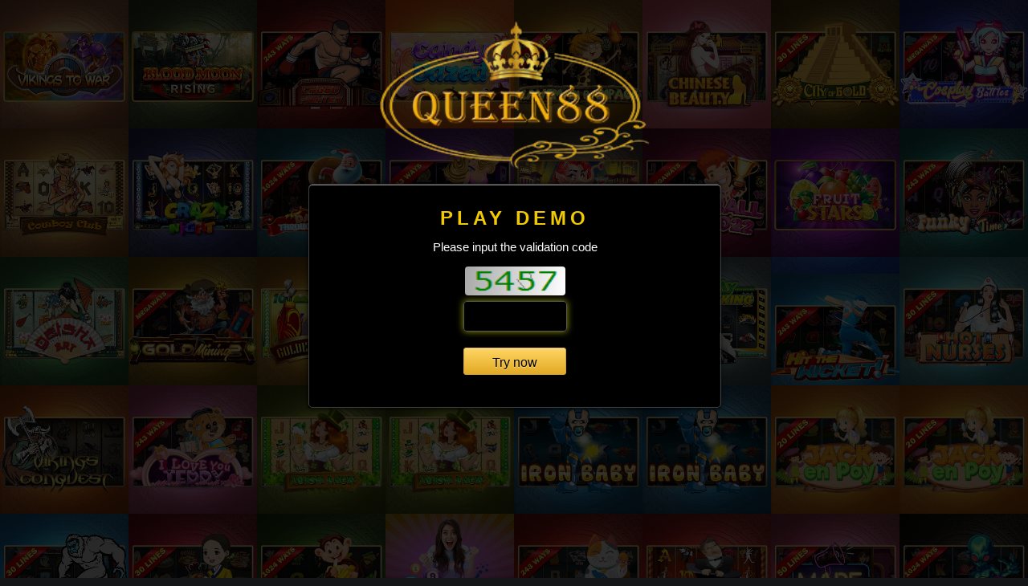

--- FILE ---
content_type: text/html; charset=utf-8
request_url: https://www.queenbet.cc/en-US/Member/TryNow?gameId=2&gameType=WitchesAndWizards
body_size: 1651
content:

<!doctype html>
<html>
    <head>
        <title>Try now</title>
        <meta charset="utf-8">
        <meta name="keywords" content="gamble, casino games, baccarat, dragon tiger, xoc dia, fantan, baccarat insurance, belangkai, balangkai, sportsbook, slots game" />
        <meta name="description" content="Our website is one of the world's leading online gambling website, based on a legal land-based casino. Our game bundle, including live dealer casino games, sportsbook, slot games, lottery and keno" />
        <meta name="viewport" content="width=device-width, initial-scale=1, maximum-scale=1">
        <link rel="icon" type="image/x-icon" href="/favicon.ico?tdsotm=1593658au"/>
        <link rel="icon" type="image/png" href="/favicon.png?tdsotm=1593658au" />
        <link href="/Content/themes/MemberLayout/css/play_demo.css?tdsotm=1593658au" rel="stylesheet" />
        <link href="/Content/themes/MemberLayout/css/loader.css?tdsotm=1593658au" rel="stylesheet" />
        <script src="/Scripts/jquery-1.11.1.min.js?tdsotm=1593658au"></script>
        <script src="/Scripts/playdemo/modernizr.js?tdsotm=1593658au"></script>
        <script src="/Scripts/playdemo/jquery.gridrotator.js?tdsotm=1593658au"></script>
        <script src="/Scripts/jquery-ui/jquery-ui.js?tdsotm=1593658au"></script>
        <script src="/Jquery/jquery-common.js?tdsotm=1593658au"></script>
        <script src="/Jquery/Member/TryNow.js?tdsotm=1593658au"></script>
        
        <script type="text/javascript">
            $(document).ready(function() {
                TryNow.init();

                $("#image-grid").gridrotator({
                    rows: 7,
                    columns: 10,
                    animSpeed: 1000,
                    interval: 1000,
                    step: 6,
                    w1400: {
                        rows: 9,
                        columns: 8
                    },
                    w1200: {
                        rows: 8,
                        columns: 7
                    },
                    w1024: {
                        rows: 8,
                        columns: 6
                    },
                    w768: {
                        rows: 12,
                        columns: 5
                    },
                    w480: {
                        rows: 8,
                        columns: 4
                    },
                    w320: {
                        rows: 8,
                        columns: 3
                    },
                    w240: {
                        rows: 8,
                        columns: 2
                    }
                });

            });
        </script>
    </head>
    <body>
        <!--background images-->
        <div class="mask"></div>
        <div id="image-grid" class="image-grid">
            <ul>
                    <li><a href="#"><img src="/Content/themes/MemberLayout/images/playdemo/games/slots/games_1.jpg?tdsotm=1593658au" alt=""/></a></li>
                    <li><a href="#"><img src="/Content/themes/MemberLayout/images/playdemo/games/slots/games_2.jpg?tdsotm=1593658au" alt=""/></a></li>
                    <li><a href="#"><img src="/Content/themes/MemberLayout/images/playdemo/games/slots/games_3.jpg?tdsotm=1593658au" alt=""/></a></li>
                    <li><a href="#"><img src="/Content/themes/MemberLayout/images/playdemo/games/slots/games_4.jpg?tdsotm=1593658au" alt=""/></a></li>
                    <li><a href="#"><img src="/Content/themes/MemberLayout/images/playdemo/games/slots/games_5.jpg?tdsotm=1593658au" alt=""/></a></li>
                    <li><a href="#"><img src="/Content/themes/MemberLayout/images/playdemo/games/slots/games_6.jpg?tdsotm=1593658au" alt=""/></a></li>
                    <li><a href="#"><img src="/Content/themes/MemberLayout/images/playdemo/games/slots/games_7.jpg?tdsotm=1593658au" alt=""/></a></li>
                    <li><a href="#"><img src="/Content/themes/MemberLayout/images/playdemo/games/slots/games_8.jpg?tdsotm=1593658au" alt=""/></a></li>
                    <li><a href="#"><img src="/Content/themes/MemberLayout/images/playdemo/games/slots/games_9.jpg?tdsotm=1593658au" alt=""/></a></li>
                    <li><a href="#"><img src="/Content/themes/MemberLayout/images/playdemo/games/slots/games_10.jpg?tdsotm=1593658au" alt=""/></a></li>
                    <li><a href="#"><img src="/Content/themes/MemberLayout/images/playdemo/games/slots/games_11.jpg?tdsotm=1593658au" alt=""/></a></li>
                    <li><a href="#"><img src="/Content/themes/MemberLayout/images/playdemo/games/slots/games_12.jpg?tdsotm=1593658au" alt=""/></a></li>
                    <li><a href="#"><img src="/Content/themes/MemberLayout/images/playdemo/games/slots/games_13.jpg?tdsotm=1593658au" alt=""/></a></li>
                    <li><a href="#"><img src="/Content/themes/MemberLayout/images/playdemo/games/slots/games_14.jpg?tdsotm=1593658au" alt=""/></a></li>
                    <li><a href="#"><img src="/Content/themes/MemberLayout/images/playdemo/games/slots/games_16.jpg?tdsotm=1593658au" alt=""/></a></li>
                    <li><a href="#"><img src="/Content/themes/MemberLayout/images/playdemo/games/slots/games_17.jpg?tdsotm=1593658au" alt=""/></a></li>
                    <li><a href="#"><img src="/Content/themes/MemberLayout/images/playdemo/games/slots/games_18.jpg?tdsotm=1593658au" alt=""/></a></li>
                    <li><a href="#"><img src="/Content/themes/MemberLayout/images/playdemo/games/slots/games_19.jpg?tdsotm=1593658au" alt=""/></a></li>
                    <li><a href="#"><img src="/Content/themes/MemberLayout/images/playdemo/games/slots/games_20.jpg?tdsotm=1593658au" alt=""/></a></li>
                    <li><a href="#"><img src="/Content/themes/MemberLayout/images/playdemo/games/slots/games_21.jpg?tdsotm=1593658au" alt=""/></a></li>
                    <li><a href="#"><img src="/Content/themes/MemberLayout/images/playdemo/games/slots/games_22.jpg?tdsotm=1593658au" alt=""/></a></li>
                    <li><a href="#"><img src="/Content/themes/MemberLayout/images/playdemo/games/slots/games_23.jpg?tdsotm=1593658au" alt=""/></a></li>
                    <li><a href="#"><img src="/Content/themes/MemberLayout/images/playdemo/games/slots/games_24.jpg?tdsotm=1593658au" alt=""/></a></li>
                    <li><a href="#"><img src="/Content/themes/MemberLayout/images/playdemo/games/slots/games_25.jpg?tdsotm=1593658au" alt=""/></a></li>
                    <li><a href="#"><img src="/Content/themes/MemberLayout/images/playdemo/games/slots/games_26.jpg?tdsotm=1593658au" alt=""/></a></li>
                    <li><a href="#"><img src="/Content/themes/MemberLayout/images/playdemo/games/slots/games_27.jpg?tdsotm=1593658au" alt=""/></a></li>
                    <li><a href="#"><img src="/Content/themes/MemberLayout/images/playdemo/games/slots/games_28.jpg?tdsotm=1593658au" alt=""/></a></li>
                    <li><a href="#"><img src="/Content/themes/MemberLayout/images/playdemo/games/slots/games_29.jpg?tdsotm=1593658au" alt=""/></a></li>
                    <li><a href="#"><img src="/Content/themes/MemberLayout/images/playdemo/games/slots/games_30.jpg?tdsotm=1593658au" alt=""/></a></li>
                    <li><a href="#"><img src="/Content/themes/MemberLayout/images/playdemo/games/slots/games_31.jpg?tdsotm=1593658au" alt=""/></a></li>
                    <li><a href="#"><img src="/Content/themes/MemberLayout/images/playdemo/games/slots/games_32.jpg?tdsotm=1593658au" alt=""/></a></li>
                    <li><a href="#"><img src="/Content/themes/MemberLayout/images/playdemo/games/slots/games_33.jpg?tdsotm=1593658au" alt=""/></a></li>
                    <li><a href="#"><img src="/Content/themes/MemberLayout/images/playdemo/games/slots/games_34.jpg?tdsotm=1593658au" alt=""/></a></li>
                    <li><a href="#"><img src="/Content/themes/MemberLayout/images/playdemo/games/slots/games_35.jpg?tdsotm=1593658au" alt=""/></a></li>
                    <li><a href="#"><img src="/Content/themes/MemberLayout/images/playdemo/games/slots/games_36.jpg?tdsotm=1593658au" alt=""/></a></li>
                    <li><a href="#"><img src="/Content/themes/MemberLayout/images/playdemo/games/slots/games_37.jpg?tdsotm=1593658au" alt=""/></a></li>
                    <li><a href="#"><img src="/Content/themes/MemberLayout/images/playdemo/games/slots/games_38.jpg?tdsotm=1593658au" alt=""/></a></li>
                    <li><a href="#"><img src="/Content/themes/MemberLayout/images/playdemo/games/slots/games_39.jpg?tdsotm=1593658au" alt=""/></a></li>
                    <li><a href="#"><img src="/Content/themes/MemberLayout/images/playdemo/games/slots/games_40.jpg?tdsotm=1593658au" alt=""/></a></li>
                    <li><a href="#"><img src="/Content/themes/MemberLayout/images/playdemo/games/slots/games_41.jpg?tdsotm=1593658au" alt=""/></a></li>
                    <li><a href="#"><img src="/Content/themes/MemberLayout/images/playdemo/games/slots/games_42.jpg?tdsotm=1593658au" alt=""/></a></li>
                    <li><a href="#"><img src="/Content/themes/MemberLayout/images/playdemo/games/slots/games_43.jpg?tdsotm=1593658au" alt=""/></a></li>
                    <li><a href="#"><img src="/Content/themes/MemberLayout/images/playdemo/games/slots/games_44.jpg?tdsotm=1593658au" alt=""/></a></li>
                    <li><a href="#"><img src="/Content/themes/MemberLayout/images/playdemo/games/slots/games_45.jpg?tdsotm=1593658au" alt=""/></a></li>
                    <li><a href="#"><img src="/Content/themes/MemberLayout/images/playdemo/games/slots/games_46.jpg?tdsotm=1593658au" alt=""/></a></li>
                    <li><a href="#"><img src="/Content/themes/MemberLayout/images/playdemo/games/slots/games_47.jpg?tdsotm=1593658au" alt=""/></a></li>
                    <li><a href="#"><img src="/Content/themes/MemberLayout/images/playdemo/games/slots/games_48.jpg?tdsotm=1593658au" alt=""/></a></li>
                    <li><a href="#"><img src="/Content/themes/MemberLayout/images/playdemo/games/slots/games_49.jpg?tdsotm=1593658au" alt=""/></a></li>
                    <li><a href="#"><img src="/Content/themes/MemberLayout/images/playdemo/games/slots/games_50.jpg?tdsotm=1593658au" alt=""/></a></li>
                    <li><a href="#"><img src="/Content/themes/MemberLayout/images/playdemo/games/slots/games_51.jpg?tdsotm=1593658au" alt=""/></a></li>
                    <li><a href="#"><img src="/Content/themes/MemberLayout/images/playdemo/games/slots/games_52.jpg?tdsotm=1593658au" alt=""/></a></li>
                    <li><a href="#"><img src="/Content/themes/MemberLayout/images/playdemo/games/slots/games_53.jpg?tdsotm=1593658au" alt=""/></a></li>
                    <li><a href="#"><img src="/Content/themes/MemberLayout/images/playdemo/games/slots/games_54.jpg?tdsotm=1593658au" alt=""/></a></li>
                    <li><a href="#"><img src="/Content/themes/MemberLayout/images/playdemo/games/slots/games_55.jpg?tdsotm=1593658au" alt=""/></a></li>
                    <li><a href="#"><img src="/Content/themes/MemberLayout/images/playdemo/games/slots/games_56.jpg?tdsotm=1593658au" alt=""/></a></li>
                    <li><a href="#"><img src="/Content/themes/MemberLayout/images/playdemo/games/slots/games_57.jpg?tdsotm=1593658au" alt=""/></a></li>
                    <li><a href="#"><img src="/Content/themes/MemberLayout/images/playdemo/games/slots/games_58.jpg?tdsotm=1593658au" alt=""/></a></li>
                    <li><a href="#"><img src="/Content/themes/MemberLayout/images/playdemo/games/slots/games_59.jpg?tdsotm=1593658au" alt=""/></a></li>
                    <li><a href="#"><img src="/Content/themes/MemberLayout/images/playdemo/games/slots/games_60.jpg?tdsotm=1593658au" alt=""/></a></li>
                    <li><a href="#"><img src="/Content/themes/MemberLayout/images/playdemo/games/slots/games_61.jpg?tdsotm=1593658au" alt=""/></a></li>
                    <li><a href="#"><img src="/Content/themes/MemberLayout/images/playdemo/games/slots/games_62.jpg?tdsotm=1593658au" alt=""/></a></li>
                    <li><a href="#"><img src="/Content/themes/MemberLayout/images/playdemo/games/slots/games_63.jpg?tdsotm=1593658au" alt=""/></a></li>
                    <li><a href="#"><img src="/Content/themes/MemberLayout/images/playdemo/games/slots/games_64.jpg?tdsotm=1593658au" alt=""/></a></li>
                    <li><a href="#"><img src="/Content/themes/MemberLayout/images/playdemo/games/slots/games_65.jpg?tdsotm=1593658au" alt=""/></a></li>
                    <li><a href="#"><img src="/Content/themes/MemberLayout/images/playdemo/games/slots/games_66.jpg?tdsotm=1593658au" alt=""/></a></li>
                    <li><a href="#"><img src="/Content/themes/MemberLayout/images/playdemo/games/slots/games_67.jpg?tdsotm=1593658au" alt=""/></a></li>
                    <li><a href="#"><img src="/Content/themes/MemberLayout/images/playdemo/games/slots/games_68.jpg?tdsotm=1593658au" alt=""/></a></li>
                    <li><a href="#"><img src="/Content/themes/MemberLayout/images/playdemo/games/slots/games_69.jpg?tdsotm=1593658au" alt=""/></a></li>
                    <li><a href="#"><img src="/Content/themes/MemberLayout/images/playdemo/games/slots/games_70.jpg?tdsotm=1593658au" alt=""/></a></li>
                    <li><a href="#"><img src="/Content/themes/MemberLayout/images/playdemo/games/slots/games_71.jpg?tdsotm=1593658au" alt=""/></a></li>
                    <li><a href="#"><img src="/Content/themes/MemberLayout/images/playdemo/games/slots/games_72.jpg?tdsotm=1593658au" alt=""/></a></li>
                    <li><a href="#"><img src="/Content/themes/MemberLayout/images/playdemo/games/slots/games_73.jpg?tdsotm=1593658au" alt=""/></a></li>
                    <li><a href="#"><img src="/Content/themes/MemberLayout/images/playdemo/games/slots/games_74.jpg?tdsotm=1593658au" alt=""/></a></li>
                    <li><a href="#"><img src="/Content/themes/MemberLayout/images/playdemo/games/slots/games_75.jpg?tdsotm=1593658au" alt=""/></a></li>
                    <li><a href="#"><img src="/Content/themes/MemberLayout/images/playdemo/games/slots/games_76.jpg?tdsotm=1593658au" alt=""/></a></li>
                    <li><a href="#"><img src="/Content/themes/MemberLayout/images/playdemo/games/slots/games_77.jpg?tdsotm=1593658au" alt=""/></a></li>
                    <li><a href="#"><img src="/Content/themes/MemberLayout/images/playdemo/games/slots/games_78.jpg?tdsotm=1593658au" alt=""/></a></li>
                    <li><a href="#"><img src="/Content/themes/MemberLayout/images/playdemo/games/slots/games_79.jpg?tdsotm=1593658au" alt=""/></a></li>
                    <li><a href="#"><img src="/Content/themes/MemberLayout/images/playdemo/games/slots/games_80.jpg?tdsotm=1593658au" alt=""/></a></li>
                
            </ul>

        </div>
        <!-- background images -->

        <div id="tryNow" class="container" data-values='{"Culture":"en-US","Action":"TryNow","NoteTitle":"Notes","BtClose":"Close","ImgUrl":"/Member/ShowLoginCaptcha","CaptInvalid":"Captcha invalid","PassInvalid":"Password must be at least 6 to 12 characters  and contains only characters and digits","UserInvalid":"Username must be at least 5 to 16 characters and contains only characters and digits","ErrorTitle": "Error"}'>
            <div class="brand-name">
                <img class="logo" src="/Content/themes/MemberLayout/images/playdemo/logo_playdemo.png?tdsotm=1593658au" alt="" />
            </div>
            <div id="dialog-demo" class="content">
                <section class="box_form">
                    <h2>Play Demo</h2>
                    <p>Please input the validation code</p>
                    <div class="validation_demo">
                        <div><img id="imgTryNowCaptcha" data-values='{"Url":"/en-US/Member/GetTryNowCaptcha"}' alt=""/></div>
                        <input id="txtTryNowCapt" maxlength="4" type="text" tabindex="1"/>
                        <input id="txtGameId" type="hidden" value="2" />
                        <input id="txtGameType" type="hidden" value="WitchesAndWizards" />

                    </div>
                    <a id="btnPlayNow" href="javascript:void(0);" class="btn_playdemo" title="">Try now</a>
                    <div class="error_mes">
                        <p id="spError"></p>
                    </div>
                </section>
            </div>
        </div>
        <div class="loader"></div>
    <script defer src="https://static.cloudflareinsights.com/beacon.min.js/vcd15cbe7772f49c399c6a5babf22c1241717689176015" integrity="sha512-ZpsOmlRQV6y907TI0dKBHq9Md29nnaEIPlkf84rnaERnq6zvWvPUqr2ft8M1aS28oN72PdrCzSjY4U6VaAw1EQ==" data-cf-beacon='{"version":"2024.11.0","token":"53834f1c1da647529fb33dfc50afc13a","r":1,"server_timing":{"name":{"cfCacheStatus":true,"cfEdge":true,"cfExtPri":true,"cfL4":true,"cfOrigin":true,"cfSpeedBrain":true},"location_startswith":null}}' crossorigin="anonymous"></script>
</body>
</html>


--- FILE ---
content_type: text/css
request_url: https://www.queenbet.cc/Content/themes/MemberLayout/css/play_demo.css?tdsotm=1593658au
body_size: 1696
content:

body, html  { height: 100%}
html, body, div, span, applet, object, iframe,
blockquote, pre, a, abbr, acronym, address, big, cite, code,
del, dfn, em, font, img, ins, kbd, q, s, samp,
small, strike, strong, sub, sup, tt, var,
b, u, i, center,
dl, dt, dd, ol, ul, li,
fieldset, form, label, legend,
caption{
	margin: 0;
	padding: 0;
	border: 0;
	outline: 0;
	font-size: 100%;
	vertical-align: baseline;
	}
body { line-height: 1}
ol, ul { list-style: none}
blockquote, q { quotes: none}
blockquote:before, blockquote:after, q:before, q:after { content: ''; content: none}
:focus { outline: 0}
del { text-decoration: line-through}

/*----------------------------------------------*/
/* 3.0 General Styles */
/*----------------------------------------------*/
html{-webkit-text-size-adjust: none;}
body {
  font-family: 'Open Sans', sans-serif, Arial, sans-serif;
  font-smoothing: antialiased;
  font-weight: normal;
  background: #151618;
  color: #FFF;
  margin: 0;
  text-align:center;
  overflow: hidden; 
}

h1 {
  text-transform: uppercase;
  letter-spacing: 4px;
  font-weight: normal;
  font-size: 22px;
}

h2 {
  text-transform: uppercase;
  letter-spacing: 5px;
  font-size: 24px;
  margin:0;
  text-align:center;
  color:#f1ca00;
}

p {
  line-height: 1.2em;
  text-align: center;
  font-size: 15px;
  color:#fff;
}

a {
  transition: color 0.2s ease-out;
  color: #fff;
  text-decoration:underline;
}

a:hover {
  color: #fff;
}

h2 span{margin:0px;}

/*----------------------------------------------*/
/* 4.0 Content Styles */
/*----------------------------------------------*/
.brand-name {
	max-width:550px;
	min-width:300px;
	width: 40%; 
	margin:10px auto 0 auto;

	
}
.brand-name img{
	width:80%;
}

.container {
  position: relative;
  width: 100%;
  z-index:9999;
}

.content{
	max-width:550px;
	min-width:300px;
	width: 40%; margin:0 auto 0 auto;
	color: #fff;
	text-shadow: 0 1px #000;
	background: #000 url(../images/backbg.png) repeat;
	
	-webkit-box-shadow: 0px 0px 6px 1px rgba(0,0,0,0.75);
	-moz-box-shadow: 0px 0px 6px 1px rgba(0,0,0,0.75);
	box-shadow: 0px 0px 6px 1px rgba(0,0,0,0.75);
}
.box_form{
	width:100%;
	border-radius:5px;
	padding:30px 0;
	border:1px solid #3e3e3e;
	/*background: url("../images/light.png") no-repeat center top;*/
	background-size:200% 100%;
	-moz-box-shadow: 0 .125em .125em rgba(0,0,0,.09), inset 0 .0625em 0 rgba(255,255,255,.5);
	-webkit-box-shadow: 0 .125em .125em rgba(0,0,0,.09), inset 0 .0625em 0 rgba(255,255,255,.5);
	box-shadow: 0 .125em .125em rgba(0,0,0,.09), inset 0 .0625em 0 rgba(255,255,255,.5);
}

a.btn_playdemo{
  padding:10px 35px 6px;
  margin:20px 0 10px 0;

  text-decoration:none;
  display:inline-block;
  -moz-border-radius: 3px;
  border-radius: 3px;
    cursor: pointer;

  color: #000;
	text-shadow: 0 .0625em .0625em #FFDD9F;
	border: 1px solid #cfa32e;
	background-color: #f1c243;
	-moz-box-shadow: 0 .125em .125em rgba(0,0,0,.09), inset 0 .0625em 0 rgba(255,255,255,.5);
	-webkit-box-shadow: 0 .125em .125em rgba(0,0,0,.09), inset 0 .0625em 0 rgba(255,255,255,.5);
	box-shadow: 0 .125em .125em rgba(0,0,0,.09), inset 0 .0625em 0 rgba(255,255,255,.5);
	background-image: -moz-linear-gradient(bottom, #e2aa23 0%, #ffd564 100%);
	background-image: -o-linear-gradient(bottom, #e2aa23 0%, #ffd564 100%);
	background-image: -webkit-linear-gradient(bottom, #e2aa23 0%, #ffd564 100%);
	background-image: linear-gradient(bottom, #e2aa23 0%, #ffd564 100%);
}

a:hover.btn_playdemo{
	-moz-box-shadow: inset 0 2px 3px rgba(0,0,0,.2);
	-webkit-box-shadow: inset 0 2px 3px rgba(0,0,0,.2);
	box-shadow: inset 0 2px 3px rgba(0,0,0,.2);
	background-image: -moz-linear-gradient(bottom, #ffd564 0%, #e9b937 100%);
	background-image: -o-linear-gradient(bottom, #ffd564 0%, #e9b937 100%);
	background-image: -webkit-linear-gradient(bottom, #ffd564 0%, #e9b937 100%);
	background-image: linear-gradient(bottom, #ffd564 0%, #e9b937 100%);
}

/*----------------------------------------------*/
/* 5.0 Footer */
/*----------------------------------------------*/
.footer {padding:20px 10px 0px;}
.footer .handle {
  font-style: italic;
  text-decoration:none;
  text-transform: uppercase;
  font-size: 11px;
}

/*----------------------------------------------*/
/* 6.0 Background Images */
/*----------------------------------------------*/
.mask {
position:fixed;
z-index:999;
top:0;
left:0;
bottom:0;
right:0;
background-color: rgba(0,0,0,.8);
}

.image-grid {
position:fixed;
overflow:hidden;
z-index:9;
width:100%;
height:100%;
top:0;
}

.image-grid ul {
display:block;
width:100%;
zoom:1;
margin:0;
padding:0;
}

.image-grid ul:before,.image-grid ul:after {
content:'';
display:table;
}

.image-grid ul:after {
clear:both;
}

.image-grid ul li {
-webkit-perspective:400px;
-moz-perspective:400px;
-o-perspective:400px;
-ms-perspective:400px;
perspective:400px;
float:left;
position:relative;
display:block;
overflow:hidden;
background:#000;
margin:0;
padding:0;
}

.image-grid ul li a {
display:block;
outline:0;
position:absolute;
left:0;
top:0;
width:100%;
height:100%;
-webkit-backface-visibility:hidden;
-moz-backface-visibility:hidden;
-o-backface-visibility:hidden;
-ms-backface-visibility:hidden;
backface-visibility:hidden;
-webkit-transform-style:preserve-3d;
-moz-transform-style:preserve-3d;
-o-transform-style:preserve-3d;
-ms-transform-style:preserve-3d;
transform-style:preserve-3d;
-webkit-background-size:100% 100%;
-moz-background-size:100% 100%;
background-size:100% 100%;
background-position:center center;
background-repeat:no-repeat;
background-color:#333;
-webkit-box-sizing:content-box;
-moz-box-sizing:content-box;
box-sizing:content-box;
}


.validation_demo{
	margin: 0 auto;
	
}


.validation_demo img{
	width:125px; height:36px;
	border-radius:4px;
	margin-bottom:4px;
	-webkit-box-shadow: 0px 0px 3px 1px rgba(0,0,0,0.75);
	-moz-box-shadow: 0px 0px 3px 1px rgba(0,0,0,0.75);
	box-shadow: 0px 0px 3px 1px rgba(0,0,0,0.75);
}

.validation_demo input[type=text] {
	margin: 0 auto;
	width: 127px; 
	-webkit-border-radius: 4px;
	-moz-border-radius: 4px;
	border-radius: 4px;
	background: rgba(0,0,0,.5);
	border: 1px solid #555;
	color: #fff;
	font-size:20px; font-weight:bold;
	vertical-align:middle;
	text-align:center;
	padding:5px 0 8px 0;
	-webkit-box-shadow: 0px 0px 3px 1px rgba(0,0,0,0.75);
	-moz-box-shadow: 0px 0px 3px 1px rgba(0,0,0,0.75);
	box-shadow: 0px 0px 3px 1px rgba(0,0,0,0.75);
}

.validation_demo input[type=text]:focus {
	
    outline: 0;
    /* IE6-9 */
    -webkit-box-shadow: inset 0 1px 1px rgba(0,0,0,.075), 0 0 8px rgba(240,255,0,.6);
    -moz-box-shadow: inset 0 1px 1px rgba(0,0,0,.075), 0 0 8px rgba(240,255,0,.6);
    box-shadow: inset 0 1px 1px rgba(0,0,0,.075), 0 0 8px rgba(240,255,0,.6);
}

.error_mes p{
 margin:0 auto;
 position: relative;
 text-align:center; display:block;
 color:#F00 !important;
}

.loader {
    display:    none;
    position:   fixed;
    z-index:    1000;
    top:        0;
    left:       0;
    height:     100%;
    width:      100%;
    background: #000000
url('../images/ajax-loader.gif')                 50% 50% 
                no-repeat;
    opacity: 0.5;
}

body.loading {
    overflow: hidden;   
}

body.loading .loader {
    display: block;
}

--- FILE ---
content_type: application/javascript
request_url: https://www.queenbet.cc/Jquery/Member/TryNow.js?tdsotm=1593658au
body_size: 1076
content:
//var jq171 = jQuery.noConflict(); // Relinquish jQuery's control of the $ variable to jq171 (jquery-1.7.1.js)
//jq171(document).ajaxStart(function () {
//    jq171("body").addClass("loading");
//}).ajaxStop(function () {
//    jq171("body").removeClass("loading");
//});

$(document).ajaxStart(function () {
    $("body").addClass("loading");
}).ajaxStop(function () {
    $("body").removeClass("loading");
});


var TryNow = {
    Box: undefined,
    NoteDialog: undefined,
    PlayNowDialog: undefined,
    Resources: undefined,
    Culture: undefined,
    ArraySign: undefined,
    init: function () {
        var self = this;
        self.Box = $("#tryNow");
        self.ArraySign = new Array("~", "!", "@", "#", "$", "%", "^", "&", "*", "(", ")", "-", "+", "`", "=", "{", "}", "[", "]", ":", ";", "'", ",", "<", ".", ">", "?", "/");
        self.Resources = self.Box.data("values");
        self.Culture = self.Resources.Culture;
        self.setupDialog();
        self.setupTryNowDialog();
    },
    setupDialog: function () {
        var self = this;
        self.PlayNowDialog = $("#dialog-demo");
        self.Box.hide();
    },
    setupTryNowDialog: function () {
        var self = this;
        var gameId = self.PlayNowDialog.find("#txtGameId").val();
        var gameType = self.PlayNowDialog.find("#txtGameType").val();
        if (gameId != "") {
            self.openTryNowDialog(gameId, gameType);
        }
    },
    openTryNowDialog: function (id, gameType) {
        var self = this;
        self.getTryNowCaptcha();
        self.PlayNowDialog.find("#txtTryNowCapt").val("");
        self.Box.show();
        self.bindPlayNowAction(id, gameType);
    },
    bindPlayNowAction: function (id, gameType) {
        var self = this;
        self.PlayNowDialog.find("#txtTryNowCapt").focus();
        self.PlayNowDialog.find("#btnPlayNow").off("click")
            .on("click", function () {
                self.playDemo(id, gameType);
            });
        self.PlayNowDialog.find("#txtTryNowCapt").off("keydown")
            .on("keydown", function (event) {
                if (event.keyCode == 13) {
                    self.playDemo(id, gameType);
                    event.preventDefault();
                }
            });
    },
    playDemo: function (id, gameType) {
        var self = this;
        var captcha = self.PlayNowDialog.find("#txtTryNowCapt").val();
        if (captcha.length < 4 || captcha.length > 4 || $.containsSpace(captcha) || $.containsSomeSign(captcha, TryNow.ArraySign)) {
            self.Box.find("#spError").text(self.Resources.CaptInvalid);
            self.PlayNowDialog.find("#txtTryNowCapt").focus();
            return;
        }

        if (id == 1) {
            self.tryDealer(gameType);
        }
        else if (id == 2) {
            self.trySlot(gameType);
        }
        else if (id == 3) {
            self.tryKeno();
        }
        else if(id == 4) {
            self.tryBingo(gameType);
        }
        else if (id == 5) {
            self.tryMines(gameType);
        }
        else if (id == 6) {
            self.tryCrash(gameType);
        }
        else if (id == 7) {
            self.tryRng(gameType);
        }
    },
    tryRng: function (gameType) {
        var self = this;
        var param = {
            captchaValue: self.PlayNowDialog.find("#txtTryNowCapt").val()
        };
        $.ajax({
            type: "POST",
            dataType: "JSON",
            contentType: "application/json, charset=utf-8",
            url: "/" + TryNow.Culture + "/Member/LoginDemoAccount",
            data: JSON.stringify(param),
            success: function (data) {
                if (data.IsSuccess) {
                    $.goTo("/" + TryNow.Culture + "/Member/Rng?gamePath=" + gameType);
                } else {
                    self.Box.find("#spError").text(data.Message);
                    self.PlayNowDialog.find("#txtTryNowCapt").focus();
                    self.getTryNowCaptcha();
                }
            }
        });
    },
    tryDealer: function (gameType) {
        var self = this;
        var param = {
            captchaValue: self.PlayNowDialog.find("#txtTryNowCapt").val()
        };
        $.ajax({
            type: "POST",
            dataType: "JSON",
            contentType: "application/json, charset=utf-8",
            url: "/" + TryNow.Culture + "/Member/LoginDemoAccount",
            data: JSON.stringify(param),
            success: function (data) {
                if (data.IsSuccess) {
                    $.goTo("/" + TryNow.Culture + "/Member/LiveDealer?gameType=" + gameType);
                } else {
                    self.Box.find("#spError").text(data.Message);
                    self.PlayNowDialog.find("#txtTryNowCapt").focus();
                    self.getTryNowCaptcha();
                }
            }
        });
    },
    trySlot: function (gameType) {
        var self = this;
        var param = {
            captchaValue: self.PlayNowDialog.find("#txtTryNowCapt").val()
        };
        $.ajax({
            type: "POST",
            dataType: "JSON",
            contentType: "application/json, charset=utf-8",
            url: "/" + TryNow.Culture + "/Member/LoginDemoAccount",
            data: JSON.stringify(param),
            success: function (data) {
                if (data.IsSuccess) {
                    $.goTo("/" + TryNow.Culture + "/Member/Slot?gamePath=" + gameType);
                } else {
                    self.Box.find("#spError").text(data.Message);
                    self.PlayNowDialog.find("#txtTryNowCapt").focus();
                    self.getTryNowCaptcha();
                }
            }
        });
    },
    tryKeno: function () {
        var self = this;
        var param = {
            captchaValue: self.PlayNowDialog.find("#txtTryNowCapt").val()
        };
        $.ajax({
            type: "POST",
            dataType: "JSON",
            contentType: "application/json, charset=utf-8",
            url: "/" + TryNow.Culture + "/Member/LoginDemoAccount",
            data: JSON.stringify(param),
            success: function (data) {
                if (data.IsSuccess) {
                    $.goTo("/" + TryNow.Culture + "/Member/KenoGame/?gamePath=Keno&market=0");
                } else {
                    self.Box.find("#spError").text(data.Message);
                    self.PlayNowDialog.find("#txtTryNowCapt").focus();
                    self.getTryNowCaptcha();
                }
            }
        });
    },
    tryBingo: function (gameType) {
        var self = this;
        var param = {
            captchaValue: self.PlayNowDialog.find("#txtTryNowCapt").val()
        };
        $.ajax({
            type: "POST",
            dataType: "JSON",
            contentType: "application/json, charset=utf-8",
            url: "/" + TryNow.Culture + "/Member/LoginDemoAccount",
            data: JSON.stringify(param),
            success: function (data) {
                if (data.IsSuccess) {
                    $.goTo("/" + TryNow.Culture + "/Member/Bingo?gamePath=" + gameType);
                } else {
                    self.Box.find("#spError").text(data.Message);
                    self.PlayNowDialog.find("#txtTryNowCapt").focus();
                    self.getTryNowCaptcha();
                }
            }
        });
    },
    tryMines: function (gameType) {
        var self = this;
        var param = {
            captchaValue: self.PlayNowDialog.find("#txtTryNowCapt").val()
        };
        $.ajax({
            type: "POST",
            dataType: "JSON",
            contentType: "application/json, charset=utf-8",
            url: "/" + TryNow.Culture + "/Member/LoginDemoAccount",
            data: JSON.stringify(param),
            success: function (data) {
                if (data.IsSuccess) {
                    $.goTo("/" + TryNow.Culture + "/Member/Mines?gamePath=" + gameType);
                } else {
                    self.Box.find("#spError").text(data.Message);
                    self.PlayNowDialog.find("#txtTryNowCapt").focus();
                    self.getTryNowCaptcha();
                }
            }
        });
    },
    tryCrash: function (gameType) {
        var self = this;
        var param = {
            captchaValue: self.PlayNowDialog.find("#txtTryNowCapt").val()
        };
        $.ajax({
            type: "POST",
            dataType: "JSON",
            contentType: "application/json, charset=utf-8",
            url: "/" + TryNow.Culture + "/Member/LoginDemoAccount",
            data: JSON.stringify(param),
            success: function (data) {
                if (data.IsSuccess) {
                    $.goTo("/" + TryNow.Culture + "/Member/Crash?gamePath=" + gameType);
                } else {
                    self.Box.find("#spError").text(data.Message);
                    self.PlayNowDialog.find("#txtTryNowCapt").focus();
                    self.getTryNowCaptcha();
                }
            }
        });
    },
    tryTt: function (gameId) {
        var self = this;
        var param = {
            captchaValue: self.PlayNowDialog.find("#txtTryNowCapt").val(),
            gameId: gameId
        };
        $.ajax({
            type: "POST",
            dataType: "JSON",
            contentType: "application/json, charset=utf-8",
            url: "/" + TryNow.Culture + "/Member/LoginDemoTt",
            data: JSON.stringify(param),
            success: function (data) {
                if (data.IsSuccess) {
                    $.goTo(data.Url);
                } else {
                    self.getTryNowCaptcha();
                    self.Box.find("#spError").text(data.Message);
                    self.PlayNowDialog.find("#txtTryNowCapt").focus();
                }
            }
        });
    },
    getTryNowCaptcha: function () {
        var self = this;
        var url = self.PlayNowDialog.find("#imgTryNowCaptcha").data("values").Url + "?tdsotm=" + new Date().getTime();
        self.PlayNowDialog.find("#imgTryNowCaptcha").attr("src", url);
    }
};